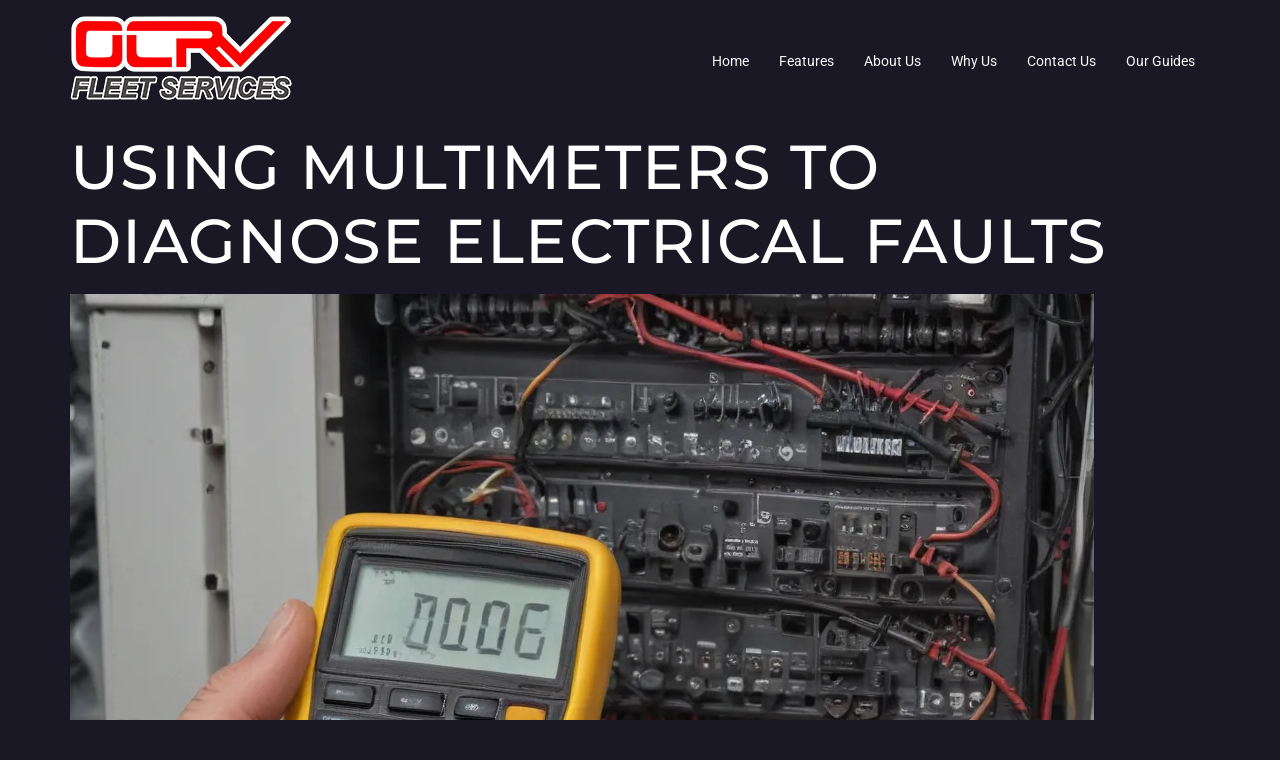

--- FILE ---
content_type: text/html; charset=UTF-8
request_url: https://orangecountyrvrepair.com/using-multimeters-to-diagnose-electrical-faults/
body_size: 14298
content:
<!doctype html><html lang="en-US" prefix="og: https://ogp.me/ns#"><head><meta charset="UTF-8"><meta name="viewport" content="width=device-width, initial-scale=1"><link rel="profile" href="https://gmpg.org/xfn/11"><title>Using Multimeters to Diagnose Electrical Faults - OCRV Fleet Services - Orange County&#039;s Fleet Repair Specialists</title><meta name="description" content="Ah, the wonders of modern RV and fleet vehicle technology - where the humble multimeter reigns supreme as the trusty sidekick to any savvy mechanic. As the"/><meta name="robots" content="index, follow, max-snippet:-1, max-video-preview:-1, max-image-preview:large"/><link rel="canonical" href="https://orangecountyrvrepair.com/using-multimeters-to-diagnose-electrical-faults/" /><meta property="og:locale" content="en_US" /><meta property="og:type" content="article" /><meta property="og:title" content="Using Multimeters to Diagnose Electrical Faults - OCRV Fleet Services - Orange County&#039;s Fleet Repair Specialists" /><meta property="og:description" content="Ah, the wonders of modern RV and fleet vehicle technology - where the humble multimeter reigns supreme as the trusty sidekick to any savvy mechanic. As the" /><meta property="og:url" content="https://orangecountyrvrepair.com/using-multimeters-to-diagnose-electrical-faults/" /><meta property="og:site_name" content="OCRV Fleet Services - Orange County\&#039;s Fleet Repair Specialists" /><meta property="article:section" content="Diagnostic Procedures" /><meta property="article:published_time" content="2024-05-20T15:44:09+00:00" /><meta name="twitter:card" content="summary_large_image" /><meta name="twitter:title" content="Using Multimeters to Diagnose Electrical Faults - OCRV Fleet Services - Orange County&#039;s Fleet Repair Specialists" /><meta name="twitter:description" content="Ah, the wonders of modern RV and fleet vehicle technology - where the humble multimeter reigns supreme as the trusty sidekick to any savvy mechanic. As the" /><meta name="twitter:label1" content="Written by" /><meta name="twitter:data1" content="Russell Ramirez" /><meta name="twitter:label2" content="Time to read" /><meta name="twitter:data2" content="7 minutes" /> <script type="application/ld+json" class="rank-math-schema">{"@context":"https://schema.org","@graph":[{"@type":["Person","Organization"],"@id":"https://orangecountyrvrepair.com/#person","name":"OCRV Fleet Services - Orange County\\'s Fleet Repair Specialists","logo":{"@type":"ImageObject","@id":"https://orangecountyrvrepair.com/#logo","url":"https://orangecountyrvrepair.com/wp-content/uploads/2023/10/cropped-ocrv-services-logo.png","contentUrl":"https://orangecountyrvrepair.com/wp-content/uploads/2023/10/cropped-ocrv-services-logo.png","caption":"OCRV Fleet Services - Orange County\\'s Fleet Repair Specialists","inLanguage":"en-US","width":"222","height":"84"},"image":{"@type":"ImageObject","@id":"https://orangecountyrvrepair.com/#logo","url":"https://orangecountyrvrepair.com/wp-content/uploads/2023/10/cropped-ocrv-services-logo.png","contentUrl":"https://orangecountyrvrepair.com/wp-content/uploads/2023/10/cropped-ocrv-services-logo.png","caption":"OCRV Fleet Services - Orange County\\'s Fleet Repair Specialists","inLanguage":"en-US","width":"222","height":"84"}},{"@type":"WebSite","@id":"https://orangecountyrvrepair.com/#website","url":"https://orangecountyrvrepair.com","name":"OCRV Fleet Services - Orange County\\'s Fleet Repair Specialists","publisher":{"@id":"https://orangecountyrvrepair.com/#person"},"inLanguage":"en-US"},{"@type":"ImageObject","@id":"https://orangecountyrvrepair.com/wp-content/uploads/2024/05/Using_Multimeters_to_Diagnose_Electrical_Faults.webp","url":"https://orangecountyrvrepair.com/wp-content/uploads/2024/05/Using_Multimeters_to_Diagnose_Electrical_Faults.webp","width":"200","height":"200","caption":"Using Multimeters to Diagnose Electrical Faults","inLanguage":"en-US"},{"@type":"WebPage","@id":"https://orangecountyrvrepair.com/using-multimeters-to-diagnose-electrical-faults/#webpage","url":"https://orangecountyrvrepair.com/using-multimeters-to-diagnose-electrical-faults/","name":"Using Multimeters to Diagnose Electrical Faults - OCRV Fleet Services - Orange County&#039;s Fleet Repair Specialists","datePublished":"2024-05-20T15:44:09+00:00","dateModified":"2024-05-20T15:44:09+00:00","isPartOf":{"@id":"https://orangecountyrvrepair.com/#website"},"primaryImageOfPage":{"@id":"https://orangecountyrvrepair.com/wp-content/uploads/2024/05/Using_Multimeters_to_Diagnose_Electrical_Faults.webp"},"inLanguage":"en-US"},{"@type":"Person","@id":"https://orangecountyrvrepair.com/author/russellramirez/","name":"Russell Ramirez","url":"https://orangecountyrvrepair.com/author/russellramirez/","image":{"@type":"ImageObject","@id":"https://secure.gravatar.com/avatar/5cbc6a6f1b4548d9592f2a6dafb99faa4f2cf3e6f0599aa22d9f43c96bd74a87?s=96&amp;d=mm&amp;r=g","url":"https://secure.gravatar.com/avatar/5cbc6a6f1b4548d9592f2a6dafb99faa4f2cf3e6f0599aa22d9f43c96bd74a87?s=96&amp;d=mm&amp;r=g","caption":"Russell Ramirez","inLanguage":"en-US"}},{"@type":"BlogPosting","headline":"Using Multimeters to Diagnose Electrical Faults - OCRV Fleet Services - Orange County&#039;s Fleet Repair","datePublished":"2024-05-20T15:44:09+00:00","dateModified":"2024-05-20T15:44:09+00:00","articleSection":"Diagnostic Procedures","author":{"@id":"https://orangecountyrvrepair.com/author/russellramirez/","name":"Russell Ramirez"},"publisher":{"@id":"https://orangecountyrvrepair.com/#person"},"description":"Ah, the wonders of modern RV and fleet vehicle technology - where the humble multimeter reigns supreme as the trusty sidekick to any savvy mechanic. As the","name":"Using Multimeters to Diagnose Electrical Faults - OCRV Fleet Services - Orange County&#039;s Fleet Repair","@id":"https://orangecountyrvrepair.com/using-multimeters-to-diagnose-electrical-faults/#richSnippet","isPartOf":{"@id":"https://orangecountyrvrepair.com/using-multimeters-to-diagnose-electrical-faults/#webpage"},"image":{"@id":"https://orangecountyrvrepair.com/wp-content/uploads/2024/05/Using_Multimeters_to_Diagnose_Electrical_Faults.webp"},"inLanguage":"en-US","mainEntityOfPage":{"@id":"https://orangecountyrvrepair.com/using-multimeters-to-diagnose-electrical-faults/#webpage"}}]}</script> <link rel="alternate" type="application/rss+xml" title="OCRV Fleet Services - Orange County&#039;s Fleet Repair Specialists &raquo; Feed" href="https://orangecountyrvrepair.com/feed/" /><link rel="alternate" type="application/rss+xml" title="OCRV Fleet Services - Orange County&#039;s Fleet Repair Specialists &raquo; Comments Feed" href="https://orangecountyrvrepair.com/comments/feed/" /><link rel="alternate" title="oEmbed (JSON)" type="application/json+oembed" href="https://orangecountyrvrepair.com/wp-json/oembed/1.0/embed?url=https%3A%2F%2Forangecountyrvrepair.com%2Fusing-multimeters-to-diagnose-electrical-faults%2F" /><link rel="alternate" title="oEmbed (XML)" type="text/xml+oembed" href="https://orangecountyrvrepair.com/wp-json/oembed/1.0/embed?url=https%3A%2F%2Forangecountyrvrepair.com%2Fusing-multimeters-to-diagnose-electrical-faults%2F&#038;format=xml" /><style id='wp-img-auto-sizes-contain-inline-css'>img:is([sizes=auto i],[sizes^="auto," i]){contain-intrinsic-size:3000px 1500px}
/*# sourceURL=wp-img-auto-sizes-contain-inline-css */</style><link rel='stylesheet' id='font-awesome-5-all-css' href='https://orangecountyrvrepair.com/wp-content/plugins/elementor/assets/lib/font-awesome/css/all.min.css?ver=3.34.3' media='all' /><link rel='stylesheet' id='font-awesome-4-shim-css' href='https://orangecountyrvrepair.com/wp-content/plugins/elementor/assets/lib/font-awesome/css/v4-shims.min.css?ver=3.34.3' media='all' /><link rel='stylesheet' id='hfe-widgets-style-css' href='https://orangecountyrvrepair.com/wp-content/cache/autoptimize/autoptimize_single_993387aae0b00dd250f8c6bacb602bb4.php?ver=2.8.2' media='all' /><style id='wp-emoji-styles-inline-css'>img.wp-smiley, img.emoji {
		display: inline !important;
		border: none !important;
		box-shadow: none !important;
		height: 1em !important;
		width: 1em !important;
		margin: 0 0.07em !important;
		vertical-align: -0.1em !important;
		background: none !important;
		padding: 0 !important;
	}
/*# sourceURL=wp-emoji-styles-inline-css */</style><link rel='stylesheet' id='wp-block-library-css' href='https://orangecountyrvrepair.com/wp-includes/css/dist/block-library/style.min.css?ver=6.9' media='all' /><style id='global-styles-inline-css'>:root{--wp--preset--aspect-ratio--square: 1;--wp--preset--aspect-ratio--4-3: 4/3;--wp--preset--aspect-ratio--3-4: 3/4;--wp--preset--aspect-ratio--3-2: 3/2;--wp--preset--aspect-ratio--2-3: 2/3;--wp--preset--aspect-ratio--16-9: 16/9;--wp--preset--aspect-ratio--9-16: 9/16;--wp--preset--color--black: #000000;--wp--preset--color--cyan-bluish-gray: #abb8c3;--wp--preset--color--white: #ffffff;--wp--preset--color--pale-pink: #f78da7;--wp--preset--color--vivid-red: #cf2e2e;--wp--preset--color--luminous-vivid-orange: #ff6900;--wp--preset--color--luminous-vivid-amber: #fcb900;--wp--preset--color--light-green-cyan: #7bdcb5;--wp--preset--color--vivid-green-cyan: #00d084;--wp--preset--color--pale-cyan-blue: #8ed1fc;--wp--preset--color--vivid-cyan-blue: #0693e3;--wp--preset--color--vivid-purple: #9b51e0;--wp--preset--gradient--vivid-cyan-blue-to-vivid-purple: linear-gradient(135deg,rgb(6,147,227) 0%,rgb(155,81,224) 100%);--wp--preset--gradient--light-green-cyan-to-vivid-green-cyan: linear-gradient(135deg,rgb(122,220,180) 0%,rgb(0,208,130) 100%);--wp--preset--gradient--luminous-vivid-amber-to-luminous-vivid-orange: linear-gradient(135deg,rgb(252,185,0) 0%,rgb(255,105,0) 100%);--wp--preset--gradient--luminous-vivid-orange-to-vivid-red: linear-gradient(135deg,rgb(255,105,0) 0%,rgb(207,46,46) 100%);--wp--preset--gradient--very-light-gray-to-cyan-bluish-gray: linear-gradient(135deg,rgb(238,238,238) 0%,rgb(169,184,195) 100%);--wp--preset--gradient--cool-to-warm-spectrum: linear-gradient(135deg,rgb(74,234,220) 0%,rgb(151,120,209) 20%,rgb(207,42,186) 40%,rgb(238,44,130) 60%,rgb(251,105,98) 80%,rgb(254,248,76) 100%);--wp--preset--gradient--blush-light-purple: linear-gradient(135deg,rgb(255,206,236) 0%,rgb(152,150,240) 100%);--wp--preset--gradient--blush-bordeaux: linear-gradient(135deg,rgb(254,205,165) 0%,rgb(254,45,45) 50%,rgb(107,0,62) 100%);--wp--preset--gradient--luminous-dusk: linear-gradient(135deg,rgb(255,203,112) 0%,rgb(199,81,192) 50%,rgb(65,88,208) 100%);--wp--preset--gradient--pale-ocean: linear-gradient(135deg,rgb(255,245,203) 0%,rgb(182,227,212) 50%,rgb(51,167,181) 100%);--wp--preset--gradient--electric-grass: linear-gradient(135deg,rgb(202,248,128) 0%,rgb(113,206,126) 100%);--wp--preset--gradient--midnight: linear-gradient(135deg,rgb(2,3,129) 0%,rgb(40,116,252) 100%);--wp--preset--font-size--small: 13px;--wp--preset--font-size--medium: 20px;--wp--preset--font-size--large: 36px;--wp--preset--font-size--x-large: 42px;--wp--preset--spacing--20: 0.44rem;--wp--preset--spacing--30: 0.67rem;--wp--preset--spacing--40: 1rem;--wp--preset--spacing--50: 1.5rem;--wp--preset--spacing--60: 2.25rem;--wp--preset--spacing--70: 3.38rem;--wp--preset--spacing--80: 5.06rem;--wp--preset--shadow--natural: 6px 6px 9px rgba(0, 0, 0, 0.2);--wp--preset--shadow--deep: 12px 12px 50px rgba(0, 0, 0, 0.4);--wp--preset--shadow--sharp: 6px 6px 0px rgba(0, 0, 0, 0.2);--wp--preset--shadow--outlined: 6px 6px 0px -3px rgb(255, 255, 255), 6px 6px rgb(0, 0, 0);--wp--preset--shadow--crisp: 6px 6px 0px rgb(0, 0, 0);}:root { --wp--style--global--content-size: 800px;--wp--style--global--wide-size: 1200px; }:where(body) { margin: 0; }.wp-site-blocks > .alignleft { float: left; margin-right: 2em; }.wp-site-blocks > .alignright { float: right; margin-left: 2em; }.wp-site-blocks > .aligncenter { justify-content: center; margin-left: auto; margin-right: auto; }:where(.wp-site-blocks) > * { margin-block-start: 24px; margin-block-end: 0; }:where(.wp-site-blocks) > :first-child { margin-block-start: 0; }:where(.wp-site-blocks) > :last-child { margin-block-end: 0; }:root { --wp--style--block-gap: 24px; }:root :where(.is-layout-flow) > :first-child{margin-block-start: 0;}:root :where(.is-layout-flow) > :last-child{margin-block-end: 0;}:root :where(.is-layout-flow) > *{margin-block-start: 24px;margin-block-end: 0;}:root :where(.is-layout-constrained) > :first-child{margin-block-start: 0;}:root :where(.is-layout-constrained) > :last-child{margin-block-end: 0;}:root :where(.is-layout-constrained) > *{margin-block-start: 24px;margin-block-end: 0;}:root :where(.is-layout-flex){gap: 24px;}:root :where(.is-layout-grid){gap: 24px;}.is-layout-flow > .alignleft{float: left;margin-inline-start: 0;margin-inline-end: 2em;}.is-layout-flow > .alignright{float: right;margin-inline-start: 2em;margin-inline-end: 0;}.is-layout-flow > .aligncenter{margin-left: auto !important;margin-right: auto !important;}.is-layout-constrained > .alignleft{float: left;margin-inline-start: 0;margin-inline-end: 2em;}.is-layout-constrained > .alignright{float: right;margin-inline-start: 2em;margin-inline-end: 0;}.is-layout-constrained > .aligncenter{margin-left: auto !important;margin-right: auto !important;}.is-layout-constrained > :where(:not(.alignleft):not(.alignright):not(.alignfull)){max-width: var(--wp--style--global--content-size);margin-left: auto !important;margin-right: auto !important;}.is-layout-constrained > .alignwide{max-width: var(--wp--style--global--wide-size);}body .is-layout-flex{display: flex;}.is-layout-flex{flex-wrap: wrap;align-items: center;}.is-layout-flex > :is(*, div){margin: 0;}body .is-layout-grid{display: grid;}.is-layout-grid > :is(*, div){margin: 0;}body{padding-top: 0px;padding-right: 0px;padding-bottom: 0px;padding-left: 0px;}a:where(:not(.wp-element-button)){text-decoration: underline;}:root :where(.wp-element-button, .wp-block-button__link){background-color: #32373c;border-width: 0;color: #fff;font-family: inherit;font-size: inherit;font-style: inherit;font-weight: inherit;letter-spacing: inherit;line-height: inherit;padding-top: calc(0.667em + 2px);padding-right: calc(1.333em + 2px);padding-bottom: calc(0.667em + 2px);padding-left: calc(1.333em + 2px);text-decoration: none;text-transform: inherit;}.has-black-color{color: var(--wp--preset--color--black) !important;}.has-cyan-bluish-gray-color{color: var(--wp--preset--color--cyan-bluish-gray) !important;}.has-white-color{color: var(--wp--preset--color--white) !important;}.has-pale-pink-color{color: var(--wp--preset--color--pale-pink) !important;}.has-vivid-red-color{color: var(--wp--preset--color--vivid-red) !important;}.has-luminous-vivid-orange-color{color: var(--wp--preset--color--luminous-vivid-orange) !important;}.has-luminous-vivid-amber-color{color: var(--wp--preset--color--luminous-vivid-amber) !important;}.has-light-green-cyan-color{color: var(--wp--preset--color--light-green-cyan) !important;}.has-vivid-green-cyan-color{color: var(--wp--preset--color--vivid-green-cyan) !important;}.has-pale-cyan-blue-color{color: var(--wp--preset--color--pale-cyan-blue) !important;}.has-vivid-cyan-blue-color{color: var(--wp--preset--color--vivid-cyan-blue) !important;}.has-vivid-purple-color{color: var(--wp--preset--color--vivid-purple) !important;}.has-black-background-color{background-color: var(--wp--preset--color--black) !important;}.has-cyan-bluish-gray-background-color{background-color: var(--wp--preset--color--cyan-bluish-gray) !important;}.has-white-background-color{background-color: var(--wp--preset--color--white) !important;}.has-pale-pink-background-color{background-color: var(--wp--preset--color--pale-pink) !important;}.has-vivid-red-background-color{background-color: var(--wp--preset--color--vivid-red) !important;}.has-luminous-vivid-orange-background-color{background-color: var(--wp--preset--color--luminous-vivid-orange) !important;}.has-luminous-vivid-amber-background-color{background-color: var(--wp--preset--color--luminous-vivid-amber) !important;}.has-light-green-cyan-background-color{background-color: var(--wp--preset--color--light-green-cyan) !important;}.has-vivid-green-cyan-background-color{background-color: var(--wp--preset--color--vivid-green-cyan) !important;}.has-pale-cyan-blue-background-color{background-color: var(--wp--preset--color--pale-cyan-blue) !important;}.has-vivid-cyan-blue-background-color{background-color: var(--wp--preset--color--vivid-cyan-blue) !important;}.has-vivid-purple-background-color{background-color: var(--wp--preset--color--vivid-purple) !important;}.has-black-border-color{border-color: var(--wp--preset--color--black) !important;}.has-cyan-bluish-gray-border-color{border-color: var(--wp--preset--color--cyan-bluish-gray) !important;}.has-white-border-color{border-color: var(--wp--preset--color--white) !important;}.has-pale-pink-border-color{border-color: var(--wp--preset--color--pale-pink) !important;}.has-vivid-red-border-color{border-color: var(--wp--preset--color--vivid-red) !important;}.has-luminous-vivid-orange-border-color{border-color: var(--wp--preset--color--luminous-vivid-orange) !important;}.has-luminous-vivid-amber-border-color{border-color: var(--wp--preset--color--luminous-vivid-amber) !important;}.has-light-green-cyan-border-color{border-color: var(--wp--preset--color--light-green-cyan) !important;}.has-vivid-green-cyan-border-color{border-color: var(--wp--preset--color--vivid-green-cyan) !important;}.has-pale-cyan-blue-border-color{border-color: var(--wp--preset--color--pale-cyan-blue) !important;}.has-vivid-cyan-blue-border-color{border-color: var(--wp--preset--color--vivid-cyan-blue) !important;}.has-vivid-purple-border-color{border-color: var(--wp--preset--color--vivid-purple) !important;}.has-vivid-cyan-blue-to-vivid-purple-gradient-background{background: var(--wp--preset--gradient--vivid-cyan-blue-to-vivid-purple) !important;}.has-light-green-cyan-to-vivid-green-cyan-gradient-background{background: var(--wp--preset--gradient--light-green-cyan-to-vivid-green-cyan) !important;}.has-luminous-vivid-amber-to-luminous-vivid-orange-gradient-background{background: var(--wp--preset--gradient--luminous-vivid-amber-to-luminous-vivid-orange) !important;}.has-luminous-vivid-orange-to-vivid-red-gradient-background{background: var(--wp--preset--gradient--luminous-vivid-orange-to-vivid-red) !important;}.has-very-light-gray-to-cyan-bluish-gray-gradient-background{background: var(--wp--preset--gradient--very-light-gray-to-cyan-bluish-gray) !important;}.has-cool-to-warm-spectrum-gradient-background{background: var(--wp--preset--gradient--cool-to-warm-spectrum) !important;}.has-blush-light-purple-gradient-background{background: var(--wp--preset--gradient--blush-light-purple) !important;}.has-blush-bordeaux-gradient-background{background: var(--wp--preset--gradient--blush-bordeaux) !important;}.has-luminous-dusk-gradient-background{background: var(--wp--preset--gradient--luminous-dusk) !important;}.has-pale-ocean-gradient-background{background: var(--wp--preset--gradient--pale-ocean) !important;}.has-electric-grass-gradient-background{background: var(--wp--preset--gradient--electric-grass) !important;}.has-midnight-gradient-background{background: var(--wp--preset--gradient--midnight) !important;}.has-small-font-size{font-size: var(--wp--preset--font-size--small) !important;}.has-medium-font-size{font-size: var(--wp--preset--font-size--medium) !important;}.has-large-font-size{font-size: var(--wp--preset--font-size--large) !important;}.has-x-large-font-size{font-size: var(--wp--preset--font-size--x-large) !important;}
:root :where(.wp-block-pullquote){font-size: 1.5em;line-height: 1.6;}
/*# sourceURL=global-styles-inline-css */</style><link rel='stylesheet' id='dashicons-css' href='https://orangecountyrvrepair.com/wp-includes/css/dashicons.min.css?ver=6.9' media='all' /><link rel='stylesheet' id='admin-bar-css' href='https://orangecountyrvrepair.com/wp-includes/css/admin-bar.min.css?ver=6.9' media='all' /><style id='admin-bar-inline-css'>/* Hide CanvasJS credits for P404 charts specifically */
    #p404RedirectChart .canvasjs-chart-credit {
        display: none !important;
    }
    
    #p404RedirectChart canvas {
        border-radius: 6px;
    }

    .p404-redirect-adminbar-weekly-title {
        font-weight: bold;
        font-size: 14px;
        color: #fff;
        margin-bottom: 6px;
    }

    #wpadminbar #wp-admin-bar-p404_free_top_button .ab-icon:before {
        content: "\f103";
        color: #dc3545;
        top: 3px;
    }
    
    #wp-admin-bar-p404_free_top_button .ab-item {
        min-width: 80px !important;
        padding: 0px !important;
    }
    
    /* Ensure proper positioning and z-index for P404 dropdown */
    .p404-redirect-adminbar-dropdown-wrap { 
        min-width: 0; 
        padding: 0;
        position: static !important;
    }
    
    #wpadminbar #wp-admin-bar-p404_free_top_button_dropdown {
        position: static !important;
    }
    
    #wpadminbar #wp-admin-bar-p404_free_top_button_dropdown .ab-item {
        padding: 0 !important;
        margin: 0 !important;
    }
    
    .p404-redirect-dropdown-container {
        min-width: 340px;
        padding: 18px 18px 12px 18px;
        background: #23282d !important;
        color: #fff;
        border-radius: 12px;
        box-shadow: 0 8px 32px rgba(0,0,0,0.25);
        margin-top: 10px;
        position: relative !important;
        z-index: 999999 !important;
        display: block !important;
        border: 1px solid #444;
    }
    
    /* Ensure P404 dropdown appears on hover */
    #wpadminbar #wp-admin-bar-p404_free_top_button .p404-redirect-dropdown-container { 
        display: none !important;
    }
    
    #wpadminbar #wp-admin-bar-p404_free_top_button:hover .p404-redirect-dropdown-container { 
        display: block !important;
    }
    
    #wpadminbar #wp-admin-bar-p404_free_top_button:hover #wp-admin-bar-p404_free_top_button_dropdown .p404-redirect-dropdown-container {
        display: block !important;
    }
    
    .p404-redirect-card {
        background: #2c3338;
        border-radius: 8px;
        padding: 18px 18px 12px 18px;
        box-shadow: 0 2px 8px rgba(0,0,0,0.07);
        display: flex;
        flex-direction: column;
        align-items: flex-start;
        border: 1px solid #444;
    }
    
    .p404-redirect-btn {
        display: inline-block;
        background: #dc3545;
        color: #fff !important;
        font-weight: bold;
        padding: 5px 22px;
        border-radius: 8px;
        text-decoration: none;
        font-size: 17px;
        transition: background 0.2s, box-shadow 0.2s;
        margin-top: 8px;
        box-shadow: 0 2px 8px rgba(220,53,69,0.15);
        text-align: center;
        line-height: 1.6;
    }
    
    .p404-redirect-btn:hover {
        background: #c82333;
        color: #fff !important;
        box-shadow: 0 4px 16px rgba(220,53,69,0.25);
    }
    
    /* Prevent conflicts with other admin bar dropdowns */
    #wpadminbar .ab-top-menu > li:hover > .ab-item,
    #wpadminbar .ab-top-menu > li.hover > .ab-item {
        z-index: auto;
    }
    
    #wpadminbar #wp-admin-bar-p404_free_top_button:hover > .ab-item {
        z-index: 999998 !important;
    }
    
/*# sourceURL=admin-bar-inline-css */</style><link rel='stylesheet' id='contact-form-7-css' href='https://orangecountyrvrepair.com/wp-content/cache/autoptimize/autoptimize_single_64ac31699f5326cb3c76122498b76f66.php?ver=6.1.4' media='all' /><link rel='stylesheet' id='hfe-style-css' href='https://orangecountyrvrepair.com/wp-content/cache/autoptimize/autoptimize_single_a5bf64d5859ee94a3e8e93d592d6d2a0.php?ver=2.8.2' media='all' /><link rel='stylesheet' id='elementor-icons-css' href='https://orangecountyrvrepair.com/wp-content/plugins/elementor/assets/lib/eicons/css/elementor-icons.min.css?ver=5.46.0' media='all' /><link rel='stylesheet' id='elementor-frontend-css' href='https://orangecountyrvrepair.com/wp-content/plugins/elementor/assets/css/frontend.min.css?ver=3.34.3' media='all' /><link rel='stylesheet' id='elementor-post-17-css' href='https://orangecountyrvrepair.com/wp-content/cache/autoptimize/autoptimize_single_d252bfcff7a0c1ec23a9a539e3d8d875.php?ver=1769589494' media='all' /><link rel='stylesheet' id='eihe-front-style-css' href='https://orangecountyrvrepair.com/wp-content/plugins/image-hover-effects-addon-for-elementor/assets/style.min.css?ver=1.4.4' media='all' /><link rel='stylesheet' id='jet-sticky-frontend-css' href='https://orangecountyrvrepair.com/wp-content/cache/autoptimize/autoptimize_single_04ec582d0f29673a0e496d491aaffcfb.php?ver=1.0.4' media='all' /><link rel='stylesheet' id='cute-alert-css' href='https://orangecountyrvrepair.com/wp-content/cache/autoptimize/autoptimize_single_69fd617ec4e7c36927f85ca08e1a3565.php?ver=4.1.2' media='all' /><link rel='stylesheet' id='text-editor-style-css' href='https://orangecountyrvrepair.com/wp-content/cache/autoptimize/autoptimize_single_51c3a61609244c0b628c20d87c96d59e.php?ver=4.1.2' media='all' /><link rel='stylesheet' id='hello-elementor-css' href='https://orangecountyrvrepair.com/wp-content/cache/autoptimize/autoptimize_single_af4b9638d69957103dc5ea259563873e.php?ver=3.4.6' media='all' /><link rel='stylesheet' id='hello-elementor-theme-style-css' href='https://orangecountyrvrepair.com/wp-content/cache/autoptimize/autoptimize_single_a480d2bf8c523da1c15b272e519f33f2.php?ver=3.4.6' media='all' /><link rel='stylesheet' id='hello-elementor-header-footer-css' href='https://orangecountyrvrepair.com/wp-content/cache/autoptimize/autoptimize_single_86dbb47955bb9db9c74abc72efb0c6f6.php?ver=3.4.6' media='all' /><link rel='stylesheet' id='hfe-elementor-icons-css' href='https://orangecountyrvrepair.com/wp-content/plugins/elementor/assets/lib/eicons/css/elementor-icons.min.css?ver=5.34.0' media='all' /><link rel='stylesheet' id='hfe-icons-list-css' href='https://orangecountyrvrepair.com/wp-content/plugins/elementor/assets/css/widget-icon-list.min.css?ver=3.24.3' media='all' /><link rel='stylesheet' id='hfe-social-icons-css' href='https://orangecountyrvrepair.com/wp-content/plugins/elementor/assets/css/widget-social-icons.min.css?ver=3.24.0' media='all' /><link rel='stylesheet' id='hfe-social-share-icons-brands-css' href='https://orangecountyrvrepair.com/wp-content/cache/autoptimize/autoptimize_single_1f1c6abbb54c6d189b7263e0861fae8a.php?ver=5.15.3' media='all' /><link rel='stylesheet' id='hfe-social-share-icons-fontawesome-css' href='https://orangecountyrvrepair.com/wp-content/cache/autoptimize/autoptimize_single_aae648ec410260f859ac89e58a8372c1.php?ver=5.15.3' media='all' /><link rel='stylesheet' id='hfe-nav-menu-icons-css' href='https://orangecountyrvrepair.com/wp-content/cache/autoptimize/autoptimize_single_8d37441d69ebc9b55dff2c7c214ef997.php?ver=5.15.3' media='all' /><link rel='stylesheet' id='hfe-widget-blockquote-css' href='https://orangecountyrvrepair.com/wp-content/plugins/elementor-pro/assets/css/widget-blockquote.min.css?ver=3.25.0' media='all' /><link rel='stylesheet' id='hfe-mega-menu-css' href='https://orangecountyrvrepair.com/wp-content/plugins/elementor-pro/assets/css/widget-mega-menu.min.css?ver=3.26.2' media='all' /><link rel='stylesheet' id='hfe-nav-menu-widget-css' href='https://orangecountyrvrepair.com/wp-content/plugins/elementor-pro/assets/css/widget-nav-menu.min.css?ver=3.26.0' media='all' /><link rel='stylesheet' id='elementor-gf-local-roboto-css' href='https://orangecountyrvrepair.com/wp-content/cache/autoptimize/autoptimize_single_76d115ddf6a197e8c1188b071fa37f6a.php?ver=1742243989' media='all' /><link rel='stylesheet' id='elementor-gf-local-montserrat-css' href='https://orangecountyrvrepair.com/wp-content/cache/autoptimize/autoptimize_single_a729e6bb96c056867f5bfec2de112873.php?ver=1742243994' media='all' /><link rel='stylesheet' id='elementor-gf-local-poppins-css' href='https://orangecountyrvrepair.com/wp-content/cache/autoptimize/autoptimize_single_8b4ce4297bbf572a229f27ad7f42623a.php?ver=1742243996' media='all' /> <script defer src="https://orangecountyrvrepair.com/wp-content/plugins/elementor/assets/lib/font-awesome/js/v4-shims.min.js?ver=3.34.3" id="font-awesome-4-shim-js"></script> <script defer id="jquery-core-js-extra" src="[data-uri]"></script> <script src="https://orangecountyrvrepair.com/wp-includes/js/jquery/jquery.min.js?ver=3.7.1" id="jquery-core-js"></script> <script defer src="https://orangecountyrvrepair.com/wp-includes/js/jquery/jquery-migrate.min.js?ver=3.4.1" id="jquery-migrate-js"></script> <script defer id="jquery-js-after" src="[data-uri]"></script> <link rel="https://api.w.org/" href="https://orangecountyrvrepair.com/wp-json/" /><link rel="alternate" title="JSON" type="application/json" href="https://orangecountyrvrepair.com/wp-json/wp/v2/posts/5700" /><link rel="EditURI" type="application/rsd+xml" title="RSD" href="https://orangecountyrvrepair.com/xmlrpc.php?rsd" /><meta name="generator" content="WordPress 6.9" /><link rel='shortlink' href='https://orangecountyrvrepair.com/?p=5700' /><meta property="og:image" content="https://orangecountyrvrepair.com/wp-content/uploads/2024/05/Using_Multimeters_to_Diagnose_Electrical_Faults.webp" /><meta name="twitter:card" content="summary_large_image" /><meta name="twitter:title" content="Using Multimeters to Diagnose Electrical Faults" /><meta name="twitter:description" content="" /><meta name="twitter:image" content="https://orangecountyrvrepair.com/wp-content/uploads/2024/05/Using_Multimeters_to_Diagnose_Electrical_Faults.webp" /><meta name="generator" content="Elementor 3.34.3; settings: css_print_method-external, google_font-enabled, font_display-auto"><style>.e-con.e-parent:nth-of-type(n+4):not(.e-lazyloaded):not(.e-no-lazyload),
				.e-con.e-parent:nth-of-type(n+4):not(.e-lazyloaded):not(.e-no-lazyload) * {
					background-image: none !important;
				}
				@media screen and (max-height: 1024px) {
					.e-con.e-parent:nth-of-type(n+3):not(.e-lazyloaded):not(.e-no-lazyload),
					.e-con.e-parent:nth-of-type(n+3):not(.e-lazyloaded):not(.e-no-lazyload) * {
						background-image: none !important;
					}
				}
				@media screen and (max-height: 640px) {
					.e-con.e-parent:nth-of-type(n+2):not(.e-lazyloaded):not(.e-no-lazyload),
					.e-con.e-parent:nth-of-type(n+2):not(.e-lazyloaded):not(.e-no-lazyload) * {
						background-image: none !important;
					}
				}</style><link rel="icon" href="https://orangecountyrvrepair.com/wp-content/uploads/2023/10/cropped-cropped-ocrv-services-logo-32x32.png" sizes="32x32" /><link rel="icon" href="https://orangecountyrvrepair.com/wp-content/uploads/2023/10/cropped-cropped-ocrv-services-logo-192x192.png" sizes="192x192" /><link rel="apple-touch-icon" href="https://orangecountyrvrepair.com/wp-content/uploads/2023/10/cropped-cropped-ocrv-services-logo-180x180.png" /><meta name="msapplication-TileImage" content="https://orangecountyrvrepair.com/wp-content/uploads/2023/10/cropped-cropped-ocrv-services-logo-270x270.png" />  <script type="application/ld+json">{"@context":"https://schema.org","@graph":[{"@type":"ImageObject","@id":"https://orangecountyrvrepair.com/wp-content/uploads/2024/05/Using_Multimeters_to_Diagnose_Electrical_Faults.webp","url":"https://orangecountyrvrepair.com/wp-content/uploads/2024/05/Using_Multimeters_to_Diagnose_Electrical_Faults.webp","contentUrl":"https://orangecountyrvrepair.com/wp-content/uploads/2024/05/Using_Multimeters_to_Diagnose_Electrical_Faults.webp","mainEntityOfPage":"https://orangecountyrvrepair.com/using-multimeters-to-diagnose-electrical-faults/"}]}</script> <link rel="preload" as="image" href="https://orangecountyrvrepair.com/wp-content/uploads/2024/05/Using_Multimeters_to_Diagnose_Electrical_Faults.webp"></head><body class="wp-singular post-template-default single single-post postid-5700 single-format-standard wp-custom-logo wp-embed-responsive wp-theme-hello-elementor ehf-template-hello-elementor ehf-stylesheet-hello-elementor hello-elementor-default elementor-default elementor-kit-17"> <a class="skip-link screen-reader-text" href="#content">Skip to content</a><header id="site-header" class="site-header"><div class="site-branding"> <a href="https://orangecountyrvrepair.com/" class="custom-logo-link" rel="home"><img width="222" height="84" src="https://orangecountyrvrepair.com/wp-content/uploads/2023/10/cropped-ocrv-services-logo.png" class="custom-logo" alt="ocrv services logo" decoding="async" /></a></div><nav class="site-navigation" aria-label="Main menu"><ul id="menu-main" class="menu"><li id="menu-item-132" class="menu-item menu-item-type-post_type menu-item-object-page menu-item-home menu-item-132"><a href="https://orangecountyrvrepair.com/">Home</a></li><li id="menu-item-133" class="menu-item menu-item-type-custom menu-item-object-custom menu-item-home menu-item-133"><a href="https://orangecountyrvrepair.com/#features">Features</a></li><li id="menu-item-134" class="menu-item menu-item-type-custom menu-item-object-custom menu-item-home menu-item-134"><a href="https://orangecountyrvrepair.com/#about">About Us</a></li><li id="menu-item-135" class="menu-item menu-item-type-custom menu-item-object-custom menu-item-home menu-item-135"><a href="https://orangecountyrvrepair.com/#why">Why Us</a></li><li id="menu-item-136" class="menu-item menu-item-type-custom menu-item-object-custom menu-item-home menu-item-136"><a href="https://orangecountyrvrepair.com/#contact">Contact Us</a></li><li id="menu-item-137" class="menu-item menu-item-type-custom menu-item-object-custom menu-item-home menu-item-137"><a href="https://orangecountyrvrepair.com/#guides">Our Guides</a></li></ul></nav></header><main id="content" class="site-main post-5700 post type-post status-publish format-standard has-post-thumbnail hentry category-diagnostic-procedures"><div class="page-header"><h1 class="entry-title">Using Multimeters to Diagnose Electrical Faults</h1></div><div class="page-content"><p><img post-id="5700" fifu-featured="1" decoding="async" src="https://orangecountyrvrepair.com/wp-content/uploads/2024/05/Using_Multimeters_to_Diagnose_Electrical_Faults.webp" alt="Using Multimeters to Diagnose Electrical Faults" title="Using Multimeters to Diagnose Electrical Faults" /></p><h2>Understanding the Importance of Multimeters in RV and Fleet Diagnostics</h2><p>Ah, the wonders of modern RV and fleet vehicle technology &#8211; where the humble multimeter reigns supreme as the trusty sidekick to any savvy mechanic. As the owner of an RV and fleet repair company in sunny Orange County, California, I&#8217;ve seen my fair share of electrical gremlins lurking within the intricate webs of wires and circuits. And let me tell you, there&#8217;s nothing quite as satisfying as wielding a multimeter, uncovering the root of those pesky problems, and restoring harmony to the electronic realm.</p><p>But before we dive into the nitty-gritty of using multimeters, let&#8217;s take a step back and appreciate the sheer versatility of these unsung heroes. Imagine your RV or fleet vehicle as a complex symphony, with each component playing its own unique melody. The multimeter is the conductor, allowing us to listen in on the individual instruments, identify any out-of-tune notes, and bring the entire performance back into perfect harmony.</p><h2>Mastering the Multimeter: A Step-by-Step Approach</h2><p>Now, I know what you&#8217;re thinking – &#8220;Electrical diagnostics? Sounds like a job for the pros!&#8221; But fear not, my friends, for with a little know-how and the right tools, you too can become a multimeter maestro. Let&#8217;s dive in and explore the step-by-step process of using this invaluable instrument to tackle those pesky electrical faults.</p><p>First and foremost, let&#8217;s talk about selecting the right multimeter for the job. Much like choosing the perfect set of wrenches or sockets, the multimeter you choose can make all the difference in your diagnostic prowess. Do you need to measure voltage, current, resistance, or a combination of the three? Are you working with high-voltage systems or delicate electronic components? These are the kinds of questions you&#8217;ll want to consider when picking your trusty sidekick.</p><p>Once you&#8217;ve got your multimeter in hand, the next step is understanding its various functions and settings. Become intimately familiar with the different modes, scales, and features – that way, when you&#8217;re faced with a tricky electrical problem, you&#8217;ll be able to navigate your multimeter like a seasoned pro. Trust me, the more comfortable you are with your tool, the more confident you&#8217;ll be in your ability to diagnose and resolve those pesky issues.</p><h2>Applying the Multimeter to Diagnose Electrical Faults</h2><p>Now, let&#8217;s get to the heart of the matter – using that multimeter to uncover the root cause of those electrical gremlins. Picture this: you&#8217;re out on the open road, cruising along in your trusty RV, when suddenly, the lights start flickering, the air conditioning sputters, and the radio cuts out. Panic sets in, and you start to wonder, &#8220;What in the world is going on?&#8221; This, my friends, is where the multimeter shines.</p><p>First, let&#8217;s start with the basics – checking for power. Grab your multimeter, set it to the appropriate voltage scale, and start probing your circuits. Are you getting the expected voltage readings? If not, then the problem might be as simple as a blown fuse or a loose connection. Follow the wiring, test each component, and methodically work your way through the system until you pinpoint the culprit.</p><p>But what if the voltage checks out, but the component still isn&#8217;t functioning properly? This is where the multimeter&#8217;s resistance and continuity testing capabilities come into play. By measuring the resistance of a circuit or checking for continuity, you can quickly identify any breaks, shorts, or other issues that may be preventing the proper flow of electricity.</p><p>And let&#8217;s not forget about current – the lifeblood of any electrical system. Using your multimeter&#8217;s current-measuring capabilities, you can determine if a component is drawing too much or too little current, which could indicate a problem with the component itself or the overall circuit. This information can be invaluable in diagnosing issues like overloaded circuits, faulty wiring, or malfunctioning electronics.</p><h2>Real-World Troubleshooting Scenarios</h2><p>Now, I know what you&#8217;re thinking – &#8220;That all sounds great, but how do I actually apply these multimeter techniques in the real world?&#8221; Well, let me share a few stories from the trenches to illustrate just how powerful this little tool can be.</p><p>Take, for example, the case of the RV with the flickering lights. The customer had already tried replacing the bulbs, but the problem persisted. Armed with my trusty multimeter, I started by checking the voltage at the light fixture. Lo and behold, the voltage was fluctuating wildly, indicating a problem with the power supply. A quick continuity test down the line revealed a loose connection in the wiring, which I was able to tighten and restore the stable power flow. Lights back on, customer happy – all thanks to the mighty multimeter.</p><p>Or how about the time I was called in to diagnose a faulty air conditioning system in one of our fleet vehicles? The compressor wasn&#8217;t kicking on, and the tech before me had already replaced the thermostat and fuses. Using the multimeter, I was able to trace the issue back to a faulty relay, which was drawing too much current and tripping the circuit. A simple relay replacement, and the A/C was blowing cold once again.</p><p>These are just a couple of examples, but the list goes on. From troubleshooting electrical gremlins in RVs to optimizing the performance of our fleet vehicles, the multimeter has been an indispensable tool in my arsenal. And the best part? Once you get the hang of it, you&#8217;ll be diagnosing and repairing electrical issues like a seasoned pro in no time.</p><h2>Unlocking the Full Potential of Your Multimeter</h2><p>Of course, mastering the multimeter is just the beginning. As you delve deeper into the world of RV and fleet electrical diagnostics, you&#8217;ll find that this trusty tool is capable of so much more than just measuring voltage, current, and resistance.</p><p>For instance, did you know that you can use your multimeter to test the health of your vehicle&#8217;s batteries? By measuring the voltage and conducting a load test, you can quickly determine if your batteries are holding a charge and performing as they should. This can be a lifesaver when it comes to keeping your RV or fleet vehicles running at their best.</p><p>And what about those pesky intermittent issues that seem to come and go like ghosts in the machine? Here&#8217;s where the multimeter&#8217;s data-logging capabilities can be a real game-changer. By setting your multimeter to record measurements over time, you can capture those elusive faults in the act, giving you the evidence you need to track down the root cause.</p><p>But perhaps the most powerful aspect of the multimeter is its ability to help you prevent problems before they even occur. By routinely testing your electrical systems and components, you can identify potential issues early on and address them before they snowball into larger, more costly repairs. It&#8217;s like having a crystal ball for your RV or fleet vehicles – you can see the future, and you can act on it.</p><h2>Conclusion: Embracing the Multimeter as Your Electrical Sidekick</h2><p>So, there you have it – the multimeter, the unsung hero of the RV and fleet repair world. From diagnosing pesky electrical faults to optimizing the performance of your vehicles, this little tool is a true workhorse that deserves a place of honor in every savvy mechanic&#8217;s toolkit.</p><p>And let me tell you, there&#8217;s nothing quite as satisfying as watching the face of a customer light up when you&#8217;re able to quickly and efficiently resolve their electrical issues. It&#8217;s like a magic trick, but one that&#8217;s rooted in good old-fashioned know-how and the unwavering reliability of the trusty multimeter.</p><p>So, what are you waiting for? Grab your multimeter, dive into the world of RV and fleet electrical diagnostics, and prepare to become a true master of the trade. Who knows, you might just find that the multimeter becomes your new best friend – the yin to your yang, the peanut butter to your jelly, the RV to your fleet (okay, maybe that last one was a bit of a stretch).</p><p>In any case, I&#8217;m always here to lend a helping hand or share a few more stories from the trenches. Feel free to <a href="https://orangecountyrvrepair.com/">visit our website</a> anytime, or give us a call if you&#8217;ve got a particularly tricky electrical puzzle that needs solving. Together, we&#8217;ll conquer those pesky gremlins and keep your RVs and fleet vehicles running like the well-oiled machines they&#8217;re meant to be.</p></div></main><footer id="site-footer" class="site-footer"></footer> <script type="speculationrules">{"prefetch":[{"source":"document","where":{"and":[{"href_matches":"/*"},{"not":{"href_matches":["/wp-*.php","/wp-admin/*","/wp-content/uploads/*","/wp-content/*","/wp-content/plugins/*","/wp-content/themes/hello-elementor/*","/*\\?(.+)"]}},{"not":{"selector_matches":"a[rel~=\"nofollow\"]"}},{"not":{"selector_matches":".no-prefetch, .no-prefetch a"}}]},"eagerness":"conservative"}]}</script> <script defer src="[data-uri]"></script> <script src="https://orangecountyrvrepair.com/wp-includes/js/dist/hooks.min.js?ver=dd5603f07f9220ed27f1" id="wp-hooks-js"></script> <script src="https://orangecountyrvrepair.com/wp-includes/js/dist/i18n.min.js?ver=c26c3dc7bed366793375" id="wp-i18n-js"></script> <script defer id="wp-i18n-js-after" src="[data-uri]"></script> <script defer src="https://orangecountyrvrepair.com/wp-content/cache/autoptimize/autoptimize_single_96e7dc3f0e8559e4a3f3ca40b17ab9c3.php?ver=6.1.4" id="swv-js"></script> <script defer id="contact-form-7-js-before" src="[data-uri]"></script> <script defer src="https://orangecountyrvrepair.com/wp-content/cache/autoptimize/autoptimize_single_2912c657d0592cc532dff73d0d2ce7bb.php?ver=6.1.4" id="contact-form-7-js"></script> <script defer src="https://orangecountyrvrepair.com/wp-content/cache/autoptimize/autoptimize_single_687012715b5ae1b4aee2822874235bcb.php?ver=4.1.2" id="cute-alert-js"></script> <script id="wp-emoji-settings" type="application/json">{"baseUrl":"https://s.w.org/images/core/emoji/17.0.2/72x72/","ext":".png","svgUrl":"https://s.w.org/images/core/emoji/17.0.2/svg/","svgExt":".svg","source":{"concatemoji":"https://orangecountyrvrepair.com/wp-includes/js/wp-emoji-release.min.js?ver=6.9"}}</script> <script type="module">/*! This file is auto-generated */
const a=JSON.parse(document.getElementById("wp-emoji-settings").textContent),o=(window._wpemojiSettings=a,"wpEmojiSettingsSupports"),s=["flag","emoji"];function i(e){try{var t={supportTests:e,timestamp:(new Date).valueOf()};sessionStorage.setItem(o,JSON.stringify(t))}catch(e){}}function c(e,t,n){e.clearRect(0,0,e.canvas.width,e.canvas.height),e.fillText(t,0,0);t=new Uint32Array(e.getImageData(0,0,e.canvas.width,e.canvas.height).data);e.clearRect(0,0,e.canvas.width,e.canvas.height),e.fillText(n,0,0);const a=new Uint32Array(e.getImageData(0,0,e.canvas.width,e.canvas.height).data);return t.every((e,t)=>e===a[t])}function p(e,t){e.clearRect(0,0,e.canvas.width,e.canvas.height),e.fillText(t,0,0);var n=e.getImageData(16,16,1,1);for(let e=0;e<n.data.length;e++)if(0!==n.data[e])return!1;return!0}function u(e,t,n,a){switch(t){case"flag":return n(e,"\ud83c\udff3\ufe0f\u200d\u26a7\ufe0f","\ud83c\udff3\ufe0f\u200b\u26a7\ufe0f")?!1:!n(e,"\ud83c\udde8\ud83c\uddf6","\ud83c\udde8\u200b\ud83c\uddf6")&&!n(e,"\ud83c\udff4\udb40\udc67\udb40\udc62\udb40\udc65\udb40\udc6e\udb40\udc67\udb40\udc7f","\ud83c\udff4\u200b\udb40\udc67\u200b\udb40\udc62\u200b\udb40\udc65\u200b\udb40\udc6e\u200b\udb40\udc67\u200b\udb40\udc7f");case"emoji":return!a(e,"\ud83e\u1fac8")}return!1}function f(e,t,n,a){let r;const o=(r="undefined"!=typeof WorkerGlobalScope&&self instanceof WorkerGlobalScope?new OffscreenCanvas(300,150):document.createElement("canvas")).getContext("2d",{willReadFrequently:!0}),s=(o.textBaseline="top",o.font="600 32px Arial",{});return e.forEach(e=>{s[e]=t(o,e,n,a)}),s}function r(e){var t=document.createElement("script");t.src=e,t.defer=!0,document.head.appendChild(t)}a.supports={everything:!0,everythingExceptFlag:!0},new Promise(t=>{let n=function(){try{var e=JSON.parse(sessionStorage.getItem(o));if("object"==typeof e&&"number"==typeof e.timestamp&&(new Date).valueOf()<e.timestamp+604800&&"object"==typeof e.supportTests)return e.supportTests}catch(e){}return null}();if(!n){if("undefined"!=typeof Worker&&"undefined"!=typeof OffscreenCanvas&&"undefined"!=typeof URL&&URL.createObjectURL&&"undefined"!=typeof Blob)try{var e="postMessage("+f.toString()+"("+[JSON.stringify(s),u.toString(),c.toString(),p.toString()].join(",")+"));",a=new Blob([e],{type:"text/javascript"});const r=new Worker(URL.createObjectURL(a),{name:"wpTestEmojiSupports"});return void(r.onmessage=e=>{i(n=e.data),r.terminate(),t(n)})}catch(e){}i(n=f(s,u,c,p))}t(n)}).then(e=>{for(const n in e)a.supports[n]=e[n],a.supports.everything=a.supports.everything&&a.supports[n],"flag"!==n&&(a.supports.everythingExceptFlag=a.supports.everythingExceptFlag&&a.supports[n]);var t;a.supports.everythingExceptFlag=a.supports.everythingExceptFlag&&!a.supports.flag,a.supports.everything||((t=a.source||{}).concatemoji?r(t.concatemoji):t.wpemoji&&t.twemoji&&(r(t.twemoji),r(t.wpemoji)))});
//# sourceURL=https://orangecountyrvrepair.com/wp-includes/js/wp-emoji-loader.min.js</script> </body></html>

--- FILE ---
content_type: text/css; charset=utf-8
request_url: https://orangecountyrvrepair.com/wp-content/cache/autoptimize/autoptimize_single_1f1c6abbb54c6d189b7263e0861fae8a.php?ver=5.15.3
body_size: 202
content:
/*!
 * Font Awesome Free 5.15.3 by @fontawesome - https://fontawesome.com
 * License - https://fontawesome.com/license/free (Icons: CC BY 4.0, Fonts: SIL OFL 1.1, Code: MIT License)
 */
@font-face{font-family:'Font Awesome 5 Brands';font-style:normal;font-weight:400;font-display:block;src:url(//orangecountyrvrepair.com/wp-content/plugins/elementor/assets/lib/font-awesome/css/../webfonts/fa-brands-400.eot);src:url(//orangecountyrvrepair.com/wp-content/plugins/elementor/assets/lib/font-awesome/css/../webfonts/fa-brands-400.eot?#iefix) format("embedded-opentype"),url(//orangecountyrvrepair.com/wp-content/plugins/elementor/assets/lib/font-awesome/css/../webfonts/fa-brands-400.woff2) format("woff2"),url(//orangecountyrvrepair.com/wp-content/plugins/elementor/assets/lib/font-awesome/css/../webfonts/fa-brands-400.woff) format("woff"),url(//orangecountyrvrepair.com/wp-content/plugins/elementor/assets/lib/font-awesome/css/../webfonts/fa-brands-400.ttf) format("truetype"),url(//orangecountyrvrepair.com/wp-content/plugins/elementor/assets/lib/font-awesome/css/../webfonts/fa-brands-400.svg#fontawesome) format("svg")}.fab{font-family:'Font Awesome 5 Brands';font-weight:400}

--- FILE ---
content_type: text/css; charset=utf-8
request_url: https://orangecountyrvrepair.com/wp-content/cache/autoptimize/autoptimize_single_8d37441d69ebc9b55dff2c7c214ef997.php?ver=5.15.3
body_size: 212
content:
/*!
 * Font Awesome Free 5.15.3 by @fontawesome - https://fontawesome.com
 * License - https://fontawesome.com/license/free (Icons: CC BY 4.0, Fonts: SIL OFL 1.1, Code: MIT License)
 */
@font-face{font-family:'Font Awesome 5 Free';font-style:normal;font-weight:900;font-display:block;src:url(//orangecountyrvrepair.com/wp-content/plugins/elementor/assets/lib/font-awesome/css/../webfonts/fa-solid-900.eot);src:url(//orangecountyrvrepair.com/wp-content/plugins/elementor/assets/lib/font-awesome/css/../webfonts/fa-solid-900.eot?#iefix) format("embedded-opentype"),url(//orangecountyrvrepair.com/wp-content/plugins/elementor/assets/lib/font-awesome/css/../webfonts/fa-solid-900.woff2) format("woff2"),url(//orangecountyrvrepair.com/wp-content/plugins/elementor/assets/lib/font-awesome/css/../webfonts/fa-solid-900.woff) format("woff"),url(//orangecountyrvrepair.com/wp-content/plugins/elementor/assets/lib/font-awesome/css/../webfonts/fa-solid-900.ttf) format("truetype"),url(//orangecountyrvrepair.com/wp-content/plugins/elementor/assets/lib/font-awesome/css/../webfonts/fa-solid-900.svg#fontawesome) format("svg")}.fa,.fas{font-family:'Font Awesome 5 Free';font-weight:900}